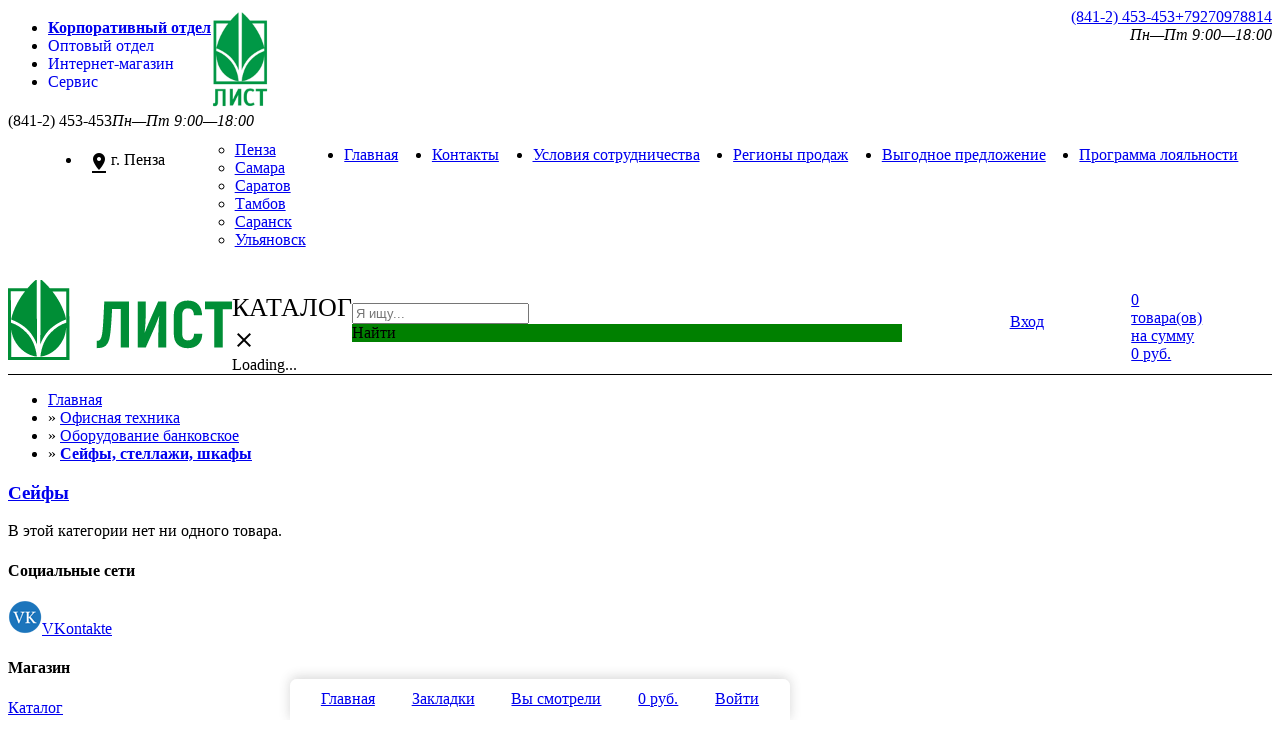

--- FILE ---
content_type: text/html; charset=utf-8
request_url: https://corp.evrolist.ru/category/14-orgtekhnika-raskhodnye-materialy/123-oborudovanie-bankovskoe/1234-seyfy-stellazhi-shkafy/
body_size: 8389
content:
<!DOCTYPE html><html lang="ru"><head><meta charset="utf-8"><title>Сейфы, стеллажи, шкафы</title><meta name="Keywords" content="Сейфы, стеллажи, шкафы, Лист" /><meta name="Description" content="Сейфы, стеллажи, шкафы" /><meta name="viewport" content="width=1240" /><link rel="shortcut icon" href="/favicon.ico"/><!-- RSS --><meta name="yandex-verification" content="636469261ec8fbf5" /><!-- CSS style--><link rel="stylesheet" href="/wa-data/public/shop/themes/shopping-corp/css/tailwind.css?v=11.9.615"><link href="//fonts.googleapis.com/icon?family=Material+Icons&amp;display=auto" rel="stylesheet" type='text/css'><link rel="stylesheet" href="/wa-data/public/shop/themes/shopping-corp/css/bootstrap.css?v1.9.615"/><link type="text/css" rel="stylesheet" href="/wa-data/public/shop/themes/shopping-corp/css/mmenu/jquery.mmenu.all.css" /><link rel="stylesheet" href="/wa-data/public/shop/themes/shopping-corp/css/font-awesome.min.css?v1.9.615"/> <link href="/wa-content/font/ruble/arial/fontface.css" rel="stylesheet" type="text/css"><link rel="stylesheet" href="/wa-data/public/shop/themes/shopping-corp/css/lightbox/colorbox.css?v1.9.615" /><style>@font-face { font-family: 'Custom Fonts'; font-style: normal; font-display: swap; font-weight: 400; src: url('/wa-data/public/shop/themes/shopping-corp/css/font/ubuntu.woff') format('woff'); }</style><link rel="stylesheet" href="/wa-data/public/shop/themes/shopping-corp/style-green.css?v11.9.615" class="stylefile"/> <!-- js --><script src="/wa-content/js/jquery/jquery-1.11.1.min.js" ></script><script src="/wa-data/public/shop/themes/shopping-corp/js/jquery.scrollTo.js"></script><script async src="/wa-content/js/lottie/lottie_canvas.min.js"></script><script>var currency_product = {"code":"RUB","sign":"\u0440\u0443\u0431.","iso4217":"643","sign_html":"<span class=\"ruble\">\u20bd<\/span>","title":"\u0420\u043e\u0441\u0441\u0438\u0439\u0441\u043a\u0438\u0439 \u0440\u0443\u0431\u043b\u044c","name":[["rouble","roubles"],"rub.","r."],"frac_name":[["kopeck","kopecks"],"kop.","k."],"precision":2,"sign_position":1,"sign_delim":" "};</script> <script async src="/wa-data/public/shop/themes/shopping-corp/js/jquery-ui.js"></script>
<script src="/wa-data/public/shop/themes/shopping-corp/js/lightbox/jquery.colorbox.js"></script>
<script src="/wa-content/js/jquery-wa/wa.core.js?v2.3.5"></script>
<script src="/wa-content/js/jquery-plugins/jquery.cookie.js"></script>

<script src="/wa-data/public/shop/themes/shopping-corp/js/jquery.carouFredSel-6.0.4-packed.js"></script>
 
<script src="/wa-apps/shop/js/lazy.load.js?v6.3.0.44568"></script>
<script src="/wa-data/public/shop/themes/shopping-corp/script.js?v1.9.615"></script>
<script src="/wa-data/public/shop/themes/shopping-corp/myscript.js?v1.9.6154"></script>	
<!-- plugin hook: 'frontend_head' -->

<script type='text/javascript' src='/wa-apps/shop/plugins/quickorder/js/quickorder.js'></script>
                <script type='text/javascript'>
                    jQuery(document).ready(function($) { 
                    	$.quickorder.locale='ru_RU';
			$.quickorder.aftercallback='';
                        ;                    
                    });
                </script>
                <link rel='stylesheet' href='/wa-apps/shop/plugins/quickorder/css/quickorderFrontend.css'><script src="/wa-data/public/shop/themes/shopping-corp/js/jquery.ui.touch-punch.min.js"></script>
<meta property="og:type" content="article" />
<meta property="og:url" content="https://corp.evrolist.ru/category/14-orgtekhnika-raskhodnye-materialy/123-oborudovanie-bankovskoe/1234-seyfy-stellazhi-shkafy/" />
<script>
        (function(w,d,u){
                var s=d.createElement('script');s.async=true;s.src=u+'?'+(Date.now()/60000|0);
                var h=d.getElementsByTagName('script')[0];h.parentNode.insertBefore(s,h);
        })(window,document,'https://cdn.bitrix24.ru/b4778159/crm/site_button/loader_2_ti6jab.js');
</script> <script>var yaLoaded = false;window.addEventListener("load", function () {if (!yaLoaded) {yaLoaded = true;setTimeout(()=>{(function(m,e,t,r,i,k,a){ m[i]=m[i]||function(){ (m[i].a=m[i].a||[]).push(arguments) };m[i].l=1*new Date();k=e.createElement(t),a=e.getElementsByTagName(t)[0],k.async=1,k.src=r,a.parentNode.insertBefore(k,a) })(window, document, "script", "https://mc.yandex.ru/metrika/tag.js", "ym");ym(35401330, "init", {clickmap:true,trackLinks:true,accurateTrackBounce:true,webvisor:true,ecommerce:"dataLayer"  });}, 200);}});</script><noscript><img src="https://mc.yandex.ru/watch/35401330" style="position:absolute; left:-9999px;" alt="" /></noscript></head><body><div class="loader" style="position:fixed;z-index:999999; top:50%;left:50%"><i class="icon16 loading"> </i></div><div class="site" ><div class="container_"><div class="row-fluid block"><div class="span12"><script>var updatecity=function(adress) {$.cookie('selectedcity', adress, {expires: 30,path: '/'});};updatecity("");var SaveAndGo=function(adress) {$.cookie('selectedcity', adress, {expires: 30,path: '/'});document.location.href=adress+"?clearredirect=1";}</script><div class="topblock"><div class="row-fluid"><span style="position: relative;float: left;  margin-top: 9px; top: 2px;"><ul class="tabs" style="margin: 0; border-bottom: 0px;"><li class="mm selected"><a style="font-weight: 600; background-color: white;" href="https://corp.evrolist.ru" title="Вы здесь, сайт для корпоративных клиентов">Корпоративный отдел</a></li><li class="mm"><a style="text-decoration: none;background-color: var(--color-back-grey1);" href="https://opt.evrolist.ru" title="Оптовые закупки">Оптовый отдел</a></li><li class="mm"><a style="text-decoration: none;background-color: var(--color-back-grey1);" href="https://schoolseason.ru" title="Розничные магазины, заказ товара с доставкой или самовывозом">Интернет-магазин</a></li><li class="mm"><a style="text-decoration: none;background-color: var(--color-back-grey1);" href="https://zapravka-list.ru" title="Ремонт оргтехники. Заправка картриджей. Вызов курьера.">Сервис</a></li></ul></span><span style="float: right;"><div class="phone"><div><a href="tel:(841-2) 453-453"><span class="fa fa-phone fa-fw"></span><span>(841-2) 453-453</span></a><a href="tel:+79270978814"><span class="fa fa-phone fa-fw"></span><span>+79270978814</span></a></div><div style="float:right"><i>Пн—Пт 9:00—18:00</i> </div></div></span></div></div><div class="mm"></div><div class="mobile_top"></div><div class="mobile_header"><div class="logo text-center"><a href="/"><img  style="height: 100px;" src="/wa-data/public/shop/themes/shopping-corp/img/logo.png" alt="Лист"/></a></div><div class="text-center"><div class="phone"><span class="fa fa-phone fa-fw"></span>(841-2) 453-453<i>Пн—Пт 9:00—18:00</i></div></div></div><div class = "headerContainer"><div class="topblock"><div class="row-fluid"><div><ul class="mainmenu" style="display: flex; justify-content: space-evenly;"><li class="licityselect" style="color:black; padding:5px; cursor: pointer;"><i style="float: left;height: 18px;overflow-y: clip;" class="innercolor material-icons">pin_drop</i><div id="city" style="float: left;">г. Пенза</div><div style="display:none">https://corp.evrolist.ru</div><ul class="ulcityselect" style="float: left;   margin-left: 30px; margin-top: -10px;"><li><a href="javascript: SaveAndGo('https://corp.evrolist.ru')">Пенза</a></li><li><a href="javascript: SaveAndGo('https://samara.corp.evrolist.ru')">Самара</a></li><li><a href="javascript: SaveAndGo('https://saratov.corp.evrolist.ru')">Саратов</a></li><li><a href="javascript: SaveAndGo('https://tambov.corp.evrolist.ru')">Тамбов</a></li><li><a href="javascript: SaveAndGo('https://saransk.corp.evrolist.ru')">Саранск</a></li><li><a href="javascript: SaveAndGo('https://ulyanovsk.corp.evrolist.ru')">Ульяновск</a></li></ul></li><li class="selected"><a href="/">Главная</a></li><li><a href="/kontakty">Контакты</a></li><li><a href="/usloviya-sotrudnichestva">Условия сотрудничества</a></li><li><a href="/regiony-korporativnykh-prodazh">Регионы продаж</a></li><li><a href="/greatoffer">Выгодное предложение</a></li><li><a href="/loyalty">Программа лояльности</a></li></ul></div></div></div><div style="float:left; height:86px;"></div><div id="flyheader" class="row-fluid header header_small" style="top: 0px;width: 100%;border-color: var(--color-back-grey2);border-style: none none solid none;z-index: 3;border-width: thin;background-color: white;display: grid; grid-template-columns: 0fr 1fr 2fr 6fr 1fr 2fr; align-items: center; gap-column: 0.5em;"><div Title="На главную"><div class="logo"><a href="/"><img style="height: 80px;" src="/wa-data/public/shop/themes/shopping-corp/img/logo_list.svg" alt="Лист"/></a></div></div><div>














<div id="menulevel1cover" class="hide"></div>
<div class="catalogbutton">
    <div id="catalogbutton" style="position: absolute;display:contents;">
            <i data-close="close" data-open="menu" class="fa fa-2x fa-bars" style="padding:3px;"></i>
        <div style="float:left; font-size: 1.6em;line-height:1.6;">КАТАЛОГ</div>
    </div>
    <div id="catalogbuttonclose" class="hide">
            <i class="rotatehover material-icons mi-3x">close</i>
    </div>
</div>



<div id="catalogbuttonblock" class="blockmenulevel1 hide">
<div><i class="icon16 loading"></i>Loading...</div>
</div>







</div><div><div class="search-block" style="margin-right:20px; margin-top: 0px;"><script src="/wa-apps/shop/plugins/searchsmart/js/search_input.js"></script>
<link rel="stylesheet" href="/wa-apps/shop/plugins/searchsmart/css/search_input.css?v=2">
<div class="ssearch-wrapper theme-default">
    <form method="get" action="/searchSmart/">
		<div class="ssearch-box">
			<div class="ssearch-key-box">
				<input type="text" placeholder="Я ищу..." maxlength="50" autocomplete="off" value="" id="search_query" name="query">
                <input type="hidden" name="word" value=""/>
                <input type="hidden" name="category_id" value=""/>
			</div>
            <div class="ssearch-right">
                			    <div class="ssearch-submit" style="background: #008000; color: ;">Найти</div>
            </div>
		</div>
    </form>
    <div class="ssearch-result-box" style="display: none;"></div>
</div> 

<style>
    .ssearch-wrapper .ssearch-result-box a { color: #006bd8; }
</style>
<script>
$(document).ready(function() { 
    
    // Focus
    
    // Search
    
	$('.ssearch-wrapper input[name="query"]').on('focus',function(){
        var wrap = $(this).closest('.ssearch-wrapper');
	    var len = $(this).val().length;
        if(len >= 3 && wrap.find('.ssearch-result-box').html().length) {
            wrap.find('.ssearch-result-box').show();
        }
	});
    
    $('.ssearch-wrapper .ssearch-submit').on('click', function() {
        var wrap = $(this).closest('.ssearch-wrapper');
        var query = '?query=' + wrap.find('[name="query"]').val();
        var category_id = '';
        if(wrap.find('[name="category_id"]').val() != '') {
            category_id = '&category_id=' + wrap.find('[name="category_id"]').val();
        }
        window.location.href = wrap.find('form').attr('action') + query + category_id;
    });
    
    $('.ssearch-wrapper').on('click', '.result-suggestions .ssearch-item', function() {
        var wrap = $(this).closest('.ssearch-wrapper');
        var query = '?query=' + $(this).text();
        var category_id = '';
        if(wrap.find('[name="category_id"]').val() != '') {
            category_id = '&category_id=' + wrap.find('[name="category_id"]').val();
        }
        window.location.href = wrap.find('form').attr('action') + query + category_id;
    });
    
    $(".ssearch-wrapper input[name='query']").on('keydown',function(e){
        if(e.keyCode == 13) {
            e.preventDefault();
            var wrap = $(this).closest('.ssearch-wrapper');
            if(wrap.find('.ssearch-result-box .ssearch-item.active').length) {
                if(wrap.find('.ssearch-result-box .ssearch-item.active').closest('div').hasClass('result-suggestions')) {
                    wrap.find('.ssearch-submit').click();
                } else {
                    window.location.href = wrap.find('.ssearch-result-box .ssearch-item.active').attr('href');
                }
            } else {
                 wrap.find('.ssearch-submit').click();
            }
        } 
    });

    var search_function;
    $(".ssearch-wrapper input[name='query']").on('keyup',function(e){
       var wrap = $(this).closest('.ssearch-wrapper');
       var len = $(this).val().length;
       var query = $(this).val();
       if(len < 3) {
            wrap.find('.ssearch-result-box').empty().hide();
       }
       
       if(len >= 3) {
          if((e.keyCode >= 38 && e.keyCode <= 40) || e.keyCode == 13) { 
            if(wrap.find('.ssearch-result-box').is(':visible')) {
                if(e.keyCode == 40) {
                    //if is press keyDown
                    if(wrap.find('.ssearch-result-box .ssearch-item').hasClass('active')) {
                        wrap.find('.ssearch-result-box .ssearch-item.active').removeClass('active').findNext('.ssearch-item').addClass('active');
                    } else {
                        wrap.find('.ssearch-result-box .ssearch-item:eq(0)').addClass('active');
                        if(wrap.find('.ssearch-result-box .ssearch-item.active').closest('div').hasClass('result-suggestions')) {
                            $(this).val(wrap.find('.ssearch-result-box .ssearch-item.active').text());
                        } else {
                            $(this).val(query);
                        }
                    }
                } else if(e.keyCode == 38) {
                    //if is press keyUp
                    if(wrap.find('.ssearch-result-box .ssearch-item').hasClass('active')) {
                        wrap.find('.ssearch-result-box .ssearch-item.active').removeClass('active').findPrev('.ssearch-item').addClass('active');
                    } else {
                        wrap.find('.ssearch-result-box .ssearch-item:last').addClass('active');
                        if(wrap.find('.ssearch-result-box .ssearch-item.active').closest('div').hasClass('result-suggestions')) {
                            $(this).val(wrap.find('.ssearch-result-box .ssearch-item.active').text());
                        }
                    }
                }
                
                if(wrap.find('.ssearch-result-box .ssearch-item.active').closest('div').hasClass('result-suggestions')) {
                    $(this).val(wrap.find('.ssearch-result-box .ssearch-item.active').text());
                } else {
                    $(this).val(wrap.find('[name="word"]').val());
                }   
            } 
          } else {
              clearTimeout(search_function);

              search_function = setTimeout( function() {
                  $.post("/getsearchsmart/",{ query: query},function(response){
                      if(response.data.is_not_empty != 'fail') {
                          wrap.find('.ssearch-result-box').empty().show().html(response.data.html);
                          if(wrap.find('.ssearch-result-box .result-suggestions').length) {
                              wrap.find('.ssearch-result-box .result-suggestions span').each(function() {
                                  $(this).html(highlightPhrase($(this).text(), query, wrap));
                              });
                          }
                      } else {
                          wrap.find('.ssearch-result-box').empty().hide();
                      }
                  },'json');
              }, 300);
          } 
       }
   }); 
});

$.fn.findNext = function(selector, steps, scope) {
    if (steps) {
        steps = Math.floor(steps);
    } else if (steps === 0) {
        return this;
    } else { 
        var next = this.next(selector);
        if (next.length)
            return next; 
        steps = 1;
    }

    scope = (scope) ? $(scope) : $(document);
    var kids = this.find(selector);

    hay = $(this);
    while(hay[0] != scope[0]) {
        hay = hay.parent();     
        var rs = hay.find(selector).not(kids).add($(this));
        var id = rs.index(this) + steps;
        if (id > -1 && id < rs.length)
            return $(rs[id]);
    }
    return $(rs[0]);
}

$.fn.findPrev = function(selector, steps, scope) {
    if (steps) {
        steps = Math.floor(steps);
    } else if (steps === 0) {
        return this;
    } else { 
        var prev = this.prev(selector);
        if (prev.length)
            return prev; 
        steps = 1;
    }

    scope = (scope) ? $(scope) : $(document);
    var kids = this.find(selector);

    hay = $(this);
    while(hay[0] != scope[0]) {
        hay = hay.parent();     
        var rs = hay.find(selector).not(kids).add($(this));
        var id = rs.index(this) - steps;
        if (id > -1 && id < rs.length)
            return $(rs[id]);
    }
    return $(rs[rs.length - 1]);
}

function escapeRegExp(str) {
	return str.replace(/[\-\[\]\/\{ \}\(\)\*\+\?\.\\\^\$\|]/g, "\\$&");
}

function highlightPhrase(string, phrase, wrap) {
	var escapedPhrase = escapeRegExp(phrase);
    wrap.find('[name="word"]').val(phrase);
	return (string + "").replace(new RegExp("(" + escapedPhrase + ")", "gi") , "<b>$1</b>");
}
</script></div></div><div class="kabinet"><a href="/login/" style="display: flex; justify-content: center; flex-direction: column; align-items: center;"><div><i class="fa fa-2x fa-user"></i></div><div>Вход</div></a></div><div class="cartblock" style="position:relative;"><div class="cart-info"><a href="/cart/" style="display: flex; justify-content: center; flex-direction: column; align-items: center;"><div style="float:left; margin: 5px 5px;"><i class="fa fa-2x fa-shopping-cart c-grey"></i></div><div><div><span class="cart-count">0</span> товара(ов) на сумму</div><div><span class="cart-total">0 руб.</span></div></div></a></div><div class="cart-popup" style="display:none;"><a href="/cart/"><div style="float:left;margin: 0px 5px 5px 4px;"><i class="fa fa-2x fa-shopping-cart c-grey"></i></div><h4>Корзина</h4></a><div class="cart-popup-product" style="display:none;"><div class="addproduct"></div><hr><h4>Всего: <span class="cart-total">0 руб.</span></h4><a href="/checkout/" class="buttonnav black">Оформить заказ</a></div><div class="cart-popup-empty">Ваша корзина пуста.</div></div></div></div><!-- plugin hook: 'frontend_nav' --><div class="page">



<style>       
        .product-card:hover .image img {
            transform: scale(1.05);
            transition: all 0.3s ease;
        }
        
        @media (max-width: 768px) {
            .products-grid {
                grid-template-columns: repeat(auto-fill, minmax(250px, 1fr));
                gap: 20px;
            }
        }
      
        @media (max-width: 480px) {
            .products-grid {
                grid-template-columns: 1fr;
            }
        }
		.mypages  { gap: 1em; }
		.mypages li{
    	    width: 36px; height:36px; align-items: center;justify-content: center;background-color: var(--color-gray-100);
		    display: flex; border-radius:6px;
		}
		.mypages li a{ width:100%; height:100%; text-align: center;align-content: center; }
		.mypages li:hover {
		    background-color: var(--color-gray-200);
		}
		.mypages li:active {
		    scale: 90%;
		}
    </style>
    
<script type="text/javascript" src="/wa-data/public/shop/themes/shopping-corp/lazyloading.js?v1.9.615"></script>











<div class="grid grid-row mt-4">
	<div>
		    <!-- navigation breadcrumbs -->
    <ul class="breadcrumbs">
        <li><a href="/">Главная</a></li>
				 <li><span>&raquo;</span> 
		 <a href="/category/14-orgtekhnika-raskhodnye-materialy/">Офисная техника</a>
		 </li>
				 <li><span>&raquo;</span> 
		 <a href="/category/14-orgtekhnika-raskhodnye-materialy/123-oborudovanie-bankovskoe/">Оборудование банковское</a>
		 </li>
						<li><span>&raquo;</span> 
		 <b><a href="/category/14-orgtekhnika-raskhodnye-materialy/123-oborudovanie-bankovskoe/1234-seyfy-stellazhi-shkafy/">Сейфы, стеллажи, шкафы</a></b>
		 </li>
		 	</ul>
	    <div 
        class="grid grid-cols-1 gap-4"
       >

			
	<div>

	
		
			<!-- plugin hook: 'frontend_category' -->
			
						<!-- description -->
						
					<!-- subcategories -->
					                        <div class="grid grid-cols-2 md:grid-cols-3 lg:grid-cols-4 gap-4 mb-4">
                                                    <a href="/category/14-orgtekhnika-raskhodnye-materialy/123-oborudovanie-bankovskoe/1234-seyfy-stellazhi-shkafy/12342-seyfy/" style="display:block" class="p-2 rounded-xl border border-gray-200 bg-white  hover:shadow-md hover:border-gray-500 transition-all duration-300">
                        <h3 class="text-center font-semibold text-gray-800">Сейфы</h3>
                        </a>
                                                </div>
					
                
				
		<div id="product-list">
														В этой категории нет ни одного товара.
										</div> 
		</div> 
	</div> 
	</div> 

</div >
</div><div class="footer"><div class="row-fluid"><div class="span12 padding20"><div class="row-fluid"><div class="span3 social"><h4>Социальные сети</h4><p><a href="http://vk.com/penza.list"><img src="/wa-data/public/shop/themes/shopping-corp/img/social_vk.png" alt="VKontakte" width="34" height="33"/>VKontakte</a></p></div><div class="span3"><div class="shop_bottom"><h4>Магазин</h4><p><a href="#">Каталог</a></p>
<p><a href="/cart/">Корзина</a></p>
<p><a href="#">Оформить заказ</a></p></div></div><div class="span3"><h4>Обратная связь</h4><p>г. Пенза, ул. Карпинского, 40А</p><p>Телефон: (841-2) 453-453<br><a href="mailto:sales@evrolist.ru">sales@evrolist.ru</a></p></div><div class="span3"><p>ГК Лист</p></div></div></div></div></div></div></div></div><div id="preview" class="dialog"><div class="dialog-background"></div><div class="dialog-window"><div class="cartpreview"></div></div></div><div id="showorder" class="dialog"><div class="dialog-background"></div><div class="dialog-window product"><div class="popup mainblock"><div><a href="#" class="dialog-close dialog-button"><i class="close-icon"></i></a></div><div class="text-center headblock"><h4>Товар добавлен в корзину</h4></div><div class="cartpreview"></div><hr><div class="row-fluid"><div class="span5 offset1 text-center"><a href="#" class="buttonnav  black dialog-close">Продолжить покупки</a> </div><div class="span5 text-center"><a href="/cart/" class="buttonnav next">Оформить заказ</a> </div></div></div></div></div><div id="scrollerbutton"><img src="/wa-data/public/shop/themes/shopping-corp/img/up_scroll.png" alt="" width="25" height="19"/></div>

<style>
.color .innercolor {
color: grey; 
}
.color:hover, .color:hover .innercolor{
color: var(--color-link-hover);  
background-color:#d5d5d5;
border-radius:5px;
}
</style>
<style>
#bottombar2 {
border-radius: 7px 7px 0px 0px;
    bottom: -1px;
    box-shadow: 0px -2px 12px 0px rgb(50 50 50 / 20%);
    left: 50%;
    position: fixed;
    background: #ffffffc7;
    z-index: 110;

    transition-duration: 0.3s;
    height:42px; margin-left:-350px;
    width: 500px;
    transition-delay: 0.5s;
    
}
#bottombar2:hover {
    height:55px;
        background: #FFF;
            width:700px;
    transition-delay: 0.0s;
    
}
</style>
                
<div id="bottombar2">
		<div class="compare_bottom" style="padding-top: 5px; width: 100%; display:flex; flex-wrap: nowrap; justify-content: center; justify-content: space-evenly;">

                <div style="float:left; position: relative; padding: 6px;" class="color">
    <a  href="/">
    <div class="text-center">
        
        <i class="fa fa-2x fa-home"></i>
        </div> 
    <div>Главная</div>
    </a>
        </div>

                
                <div style="float:left; position: relative; padding: 6px;" class="color">
    <a  href="/search/?view=show&addition=bookmark">
    <div class="text-center">
        
        <i class="fa fa-2x fa-heart"></i>
        </div> 
    <div>Закладки</div>
    </a>
        </div>




                <div style="float:left; position: relative; padding: 6px;" class="color">
    <a  href="/search/?view=show">
    <div class="text-center">
        
        <i class="fa fa-2x fa-clock-o"></i>
        </div> 
    <div>Вы смотрели</div>
    </a>
        </div>


                                                
                                                <div style="float:left; position: relative; padding: 6px;" class="color">
    <a  href="/cart/">
    <div class="text-center">
        
        <i class="fa fa-2x fa-shopping-cart"></i>
        </div> 
    <div><span class='cart-total'>0 руб.</span></div>
    </a>
    
                </div>
                
                                													
                <div style="float:left; position: relative; padding: 6px;" class="color">
    <a  href="/my">
    <div class="text-center">
        
        <i class="fa fa-2x fa-user"></i>
        </div> 
    <div>Войти</div>
    </a>
        </div>

		</div>
</div>
</div>





<div id="mydels">
<script>
    var marginObserver = new MutationObserver(function (list) {
        let todel = false;
        list.forEach(function(mt) {
         if (mt.type === 'childList' && mt.target.tagName == 'BODY') {
         if (mt.addedNodes.length > 0 && mt.addedNodes[0].innerHTML)
                            mt.addedNodes.forEach(ss=>{
                                if (ss.innerHTML.indexOf("Яндекс")>0 || ss.innerHTML.indexOf("!important")>0) {
                                        todel=true; 
                                    }
                            });
            }
        })
      if (todel) {
        list.forEach(mt=>mt.addedNodes.forEach(ss=>ss.remove()));  
        ym(35401330,'reachGoal','delhelp');  
      }
    }    );
  marginObserver.observe(document.documentElement, {attributes: true, childList: true, subtree: true});
  document.getElementById("mydels").remove();
</script>
</div>



    <div id="cookie-consent-banner" class="cookie-banner hidden">
        <div class="cookie-banner-content">
            <p>
                Мы используем куки-файлы (cookies) для вашего удобства.
                Продолжая пользоваться нашим сайтом, вы соглашаетесь на использование нами куки-файлов.
                Вы можете узнать больше о том, как мы используем куки-файлы, в нашей <a href="#" id="open-privacy-modal"> Политике конфиденциальности</a>.
            </p>
            <div class="cookie-buttons">
                <button id="accept-cookies-btn">Понятно</button>
                <span id="close-cookie-banner" class="rotatehover close-btn">&times;</span>
            </div>
        </div>
    </div>

    <div id="privacy-modal" class="privacy-modal hidden">
        <div class="modal-content">
            <span class="close-modal-btn rotatehover">&times;</span>
            <h2>Политика конфиденциальности</h2>
        <p>Продолжая использовать наш сайт, вы соглашаетесь на обработку файлов cookie, которые собирают следующие данные:</p>
        <ul>
            <li>Местоположение</li>
            <li>Тип, язык и версия ОС и браузера</li>
            <li>Источник перехода (сайт или рекламный сервис)</li>
            <li>Параметры экрана устройства</li>
            <li>IP-адрес</li>
            <li>Действия пользователя на сайте</li>
        </ul>
        <p>Эти данные используются для:</p>
        <ul>
            <li>Аутентификации</li>
            <li>Ретаргетинга</li>
            <li>Статистики и аналитики</li>
        </ul>
        <p>Если вы не согласны на обработку данных, пожалуйста, покиньте сайт.</p>
        </div>
    </div>


</body>
</html>




--- FILE ---
content_type: image/svg+xml
request_url: https://corp.evrolist.ru/wa-data/public/shop/themes/shopping-corp/img/logo_list.svg
body_size: 2364
content:
<?xml version="1.0" encoding="UTF-8" standalone="no"?>
<svg
   xmlns:dc="http://purl.org/dc/elements/1.1/"
   xmlns:cc="http://creativecommons.org/ns#"
   xmlns:rdf="http://www.w3.org/1999/02/22-rdf-syntax-ns#"
   xmlns:svg="http://www.w3.org/2000/svg"
   xmlns="http://www.w3.org/2000/svg"
   xmlns:sodipodi="http://sodipodi.sourceforge.net/DTD/sodipodi-0.dtd"
   xmlns:inkscape="http://www.inkscape.org/namespaces/inkscape"
   inkscape:version="1.0 (4035a4fb49, 2020-05-01)"
   sodipodi:docname="logo_list.svg"
   id="svg8"
   version="1.1"
   viewBox="0 0 101.24704 36.160744"
   height="36.160744mm"
   width="101.24704mm">
  <defs
     id="defs2">
    <rect
       id="rect44"
       height="16.83798"
       width="47.573975"
       y="149.67094"
       x="51.716656" />
    <clipPath
       clipPathUnits="userSpaceOnUse"
       id="clipPath64">
      <path
         d="M 0,600 H 1000 V 0 H 0 Z"
         id="path62" />
    </clipPath>
    <clipPath
       clipPathUnits="userSpaceOnUse"
       id="clipPath72">
      <path
         d="M 357,352 H 644 V 247.997 H 357 Z"
         id="path70" />
    </clipPath>
  </defs>
  <sodipodi:namedview
     fit-margin-bottom="0"
     fit-margin-right="0"
     fit-margin-left="0"
     fit-margin-top="0"
     inkscape:window-maximized="1"
     inkscape:window-y="-8"
     inkscape:window-x="-8"
     inkscape:window-height="706"
     inkscape:window-width="1366"
     showgrid="false"
     inkscape:document-rotation="0"
     inkscape:current-layer="layer1"
     inkscape:document-units="mm"
     inkscape:cy="-666.18606"
     inkscape:cx="30.410809"
     inkscape:zoom="0.12374369"
     inkscape:pageshadow="2"
     inkscape:pageopacity="0.0"
     borderopacity="1.0"
     bordercolor="#666666"
     pagecolor="#ffffff"
     id="base" />
  <metadata
     id="metadata5">
    <rdf:RDF>
      <cc:Work
         rdf:about="">
        <dc:format>image/svg+xml</dc:format>
        <dc:type
           rdf:resource="http://purl.org/dc/dcmitype/StillImage" />
        <dc:title></dc:title>
      </cc:Work>
    </rdf:RDF>
  </metadata>
  <g
     transform="translate(0.02978611,-0.97859496)"
     id="layer1"
     inkscape:groupmode="layer"
     inkscape:label="Слой 1">
    <text
       style="font-style:normal;font-weight:normal;font-size:10.5833px;line-height:0;font-family:sans-serif;white-space:pre;shape-inside:url(#rect44);fill:#000000;fill-opacity:1;stroke:none;"
       id="text42"
       xml:space="preserve"><tspan
         style="visibility:hidden"
         x="51.716797"
         y="180.2652"><tspan
           dx="0 12.435392 12.699976 11.840083"
           style="font-style:normal;font-variant:normal;font-weight:normal;font-stretch:normal;font-size:16.9333px;line-height:1.05;font-family:'Adobe Caslon Pro';-inkscape-font-specification:'Adobe Caslon Pro';letter-spacing:0.0846667px">ЛИСТ</tspan></tspan></text>
    <g
       id="g66"
       transform="matrix(0.35277777,0,0,-0.35277777,-125.97145,125.15637)">
      <g
         id="g68" />
      <g
         id="g80">
        <g
           id="g78"
           clip-path="url(#clipPath72)">
          <g
             id="g76"
             transform="translate(609.2545,322.9831)">
            <path
               id="path74"
               style="fill:#008e36;fill-opacity:1;fill-rule:evenodd;stroke:none"
               d="M 0,1.5 V -8.34 H 12.008 V -57.371 H 22.737 V -8.34 H 34.745 V 1.5 Z m -21.97,-49.872 c -4.428,0 -7.066,2.776 -7.066,8.663 v 23.548 c 0,6.054 2.638,8.83 6.981,8.83 5.111,0 7.665,-2.609 8.006,-8.661 h 10.474 c -0.512,12.024 -6.984,18.668 -18.395,18.668 -11.154,0 -17.881,-6.644 -17.881,-18.837 v -23.548 c 0,-12.11 6.812,-18.671 17.881,-18.671 11.496,0 18.224,6.561 18.651,18.501 h -10.475 c -0.425,-5.885 -2.981,-8.493 -8.176,-8.493 m -50.582,21.11 c -1.617,-3.532 -3.065,-7.569 -4.342,-10.849 l -0.254,0.168 c 0.764,6.391 1.276,15.306 1.276,20.185 V 1.5 h -10.22 v -58.87 h 10.39 l 12.007,27.164 c 1.79,4.036 3.407,8.746 4.939,12.784 l 0.254,-0.253 c -0.681,-6.222 -1.104,-15.809 -1.104,-21.361 V -57.37 h 10.219 V 1.5 h -10.478 z m -59.183,-13.121 c -1.193,-6.811 -3.065,-8.577 -6.727,-8.577 v -9.334 c 9.111,0 14.817,2.774 16.774,15.388 1.108,6.813 1.961,18.334 2.812,34.651 h 11.07 V -57.37 h 10.473 V 1.5 h -31.592 c -1.107,-24.558 -1.787,-35.828 -2.81,-41.883 m -66.966,58.901 c -6.505,7.619 -11.921,11.999 -11.921,11.999 l -0.173,-83.876 c 0,0 4.176,12.116 13.226,20.193 9.049,8.08 19.838,11.687 19.838,11.687 -3.085,14.445 -10.592,26.826 -17.657,35.887 l 17.885,-0.087 -0.042,-40.014 v -0.236 c -0.002,0.155 -0.006,0.243 -0.014,0.24 -7.031,-2.21 -13.465,-6.223 -19.734,-12.585 -7.849,-7.958 -12.046,-18.512 -13.529,-30.891 10.493,0.986 22.47,8.468 29.121,21.716 3.383,6.74 4.075,14.292 4.159,18.472 l 0.039,-40.577 h -70.481 l -0.257,36.775 c 0.361,-4.194 1.361,-9.665 3.873,-14.671 6.65,-13.247 18.628,-20.729 29.121,-21.715 -1.483,12.379 -5.679,22.933 -13.529,30.891 -6.27,6.362 -12.471,10.282 -19.502,12.492 -0.003,0.001 -0.007,-0.01 -0.011,-0.028 l -0.001,0.131 -0.39,40.346 18.285,-0.086 c -7.104,-9.058 -14.731,-21.663 -17.871,-36.2 0,0 10.801,-3.618 19.849,-11.695 9.05,-8.079 13.228,-20.196 13.228,-20.196 l -0.175,83.873 c 0,0 -5.34,-4.299 -11.786,-11.826 l -25.105,0.015 0.047,-92.038 78.681,0.021 -0.154,91.974 z" />
          </g>
        </g>
      </g>
    </g>
  </g>
</svg>
